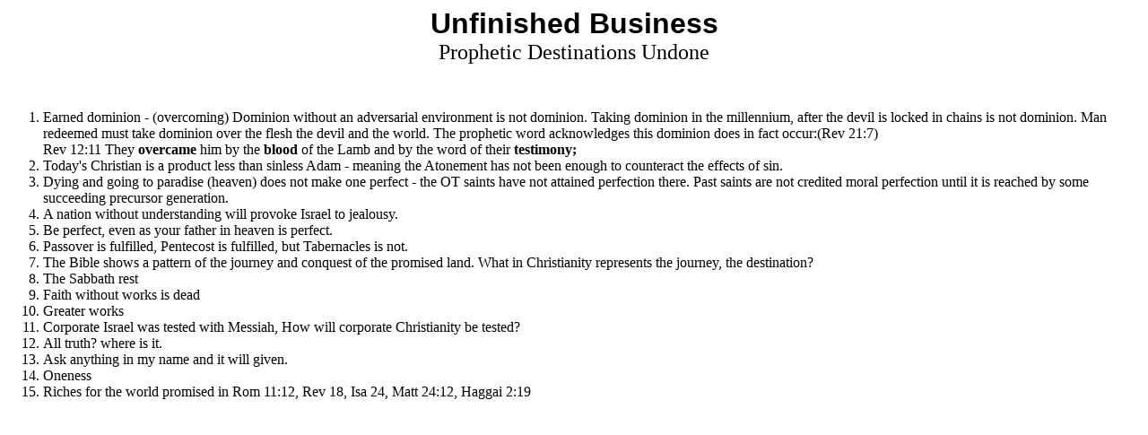

--- FILE ---
content_type: text/html
request_url: http://sduame.com/Ufbusi.htm
body_size: 1126
content:
<HTML>
<HEAD>
<META Name="Generator" Content="Microsoft FrontPage 12.0"></META>
<TITLE>Body</TITLE>

<meta name="Microsoft Theme" content="none, default">
</HEAD>

<BODY>


<P ALIGN="CENTER"><FONT SIZE="6" FACE="Arial"><B>Unfinished Business</B></FONT><font size="6"><br>
</font><FONT SIZE="5">Prophetic Destinations Undone</FONT>


<P ALIGN="CENTER">&nbsp;<OL>
		<LI> Earned dominion - (overcoming) Dominion without an adversarial environment is not dominion.  Taking dominion in the 
		millennium, after the devil is locked in chains is not dominion.  Man 
		redeemed must take dominion over the flesh the devil and the world.  The prophetic word 
		acknowledges this domin<FONT SIZE="3">ion does in fact occur:(Rev 21:7)<BR CLEAR="LEFT">
Rev 12:11  They <B>overcame </B>him by the <B>blood </B>of the Lamb and by the word of their <B>testimony;<BR CLEAR="LEFT">
</B></FONT>
		<LI>Today's Christian is a product less than sinless Adam - meaning the Atonement has not been enough to counteract the effects of sin.<BR CLEAR="LEFT">

		<LI>Dying and going to paradise (heaven) does not make one perfect - the OT saints have not attained perfection there.  Past saints are not credited moral perfection until it is reached by some succeeding precursor generation.<BR CLEAR="LEFT">

		<LI>A nation without understanding will provoke Israel to jealousy.<BR CLEAR="LEFT">

		<LI>Be perfect, even as your father in heaven is perfect.<BR CLEAR="LEFT">

		<LI>Passover is fulfilled, Pentecost is fulfilled, but Tabernacles is not.<BR CLEAR="LEFT">

		<LI>The Bible shows a pattern of the journey and conquest of the promised land.  What in Christianity represents the journey, the destination?<BR CLEAR="LEFT">

		<LI>The Sabbath rest<BR CLEAR="LEFT">

		<LI>Faith without works is dead<BR CLEAR="LEFT">

		<LI>Greater works<BR CLEAR="LEFT">

		<LI>Corporate Israel was tested with Messiah, How will corporate Christianity be tested?<BR CLEAR="LEFT">

		<LI>All truth? where is it.<BR CLEAR="LEFT">

		<LI>Ask anything in my name and it will given.<BR CLEAR="LEFT">

		<LI>Oneness<BR CLEAR="LEFT">

		<LI> Riches for the world promised in Rom 11:12, Rev 18, Isa 24, Matt 24:12, Haggai 2:19
	</OL>



</BODY>

</HTML>